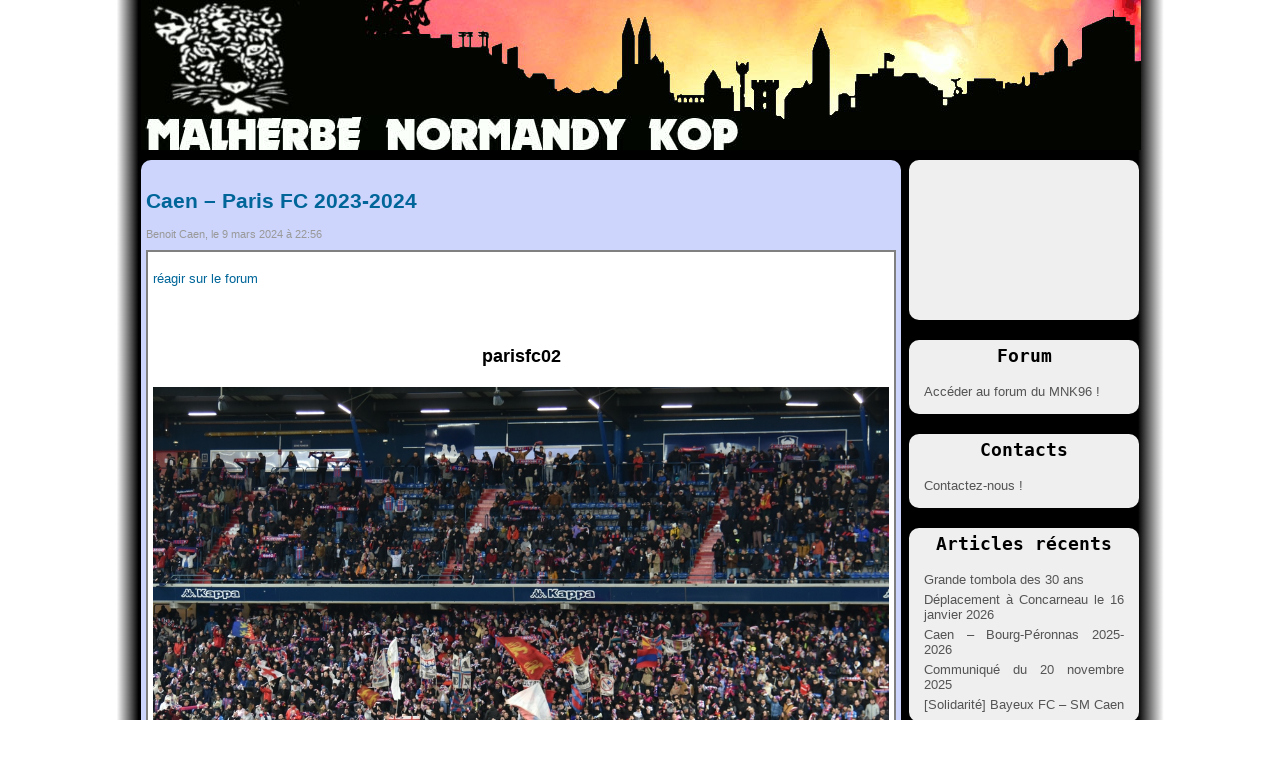

--- FILE ---
content_type: text/html; charset=UTF-8
request_url: https://www.mnk96.com/caen-paris-fc-2023-2024/?pid=5028&pageid=4298
body_size: 8634
content:
<!DOCTYPE html PUBLIC "-//W3C//DTD XHTML 1.0 Transitional//EN" "http://www.w3.org/TR/xhtml1/DTD/xhtml1-transitional.dtd">
<html xmlns="http://www.w3.org/1999/xhtml">
<head profile="http://gmpg.org/xfn/11">
	<title>Malherbe Normandy Kop &raquo; Caen &#8211; Paris FC 2023-2024</title>
	<meta http-equiv="Content-Type" content="text/html; charset=UTF-8" />
	<meta name="generator" content="WordPress 6.7.4" />
	<!-- leave this for stats -->
	<link rel="stylesheet" href="https://www.mnk96.com/wp/wp-content/themes/mnk96/style.css" type="text/css" media="screen" />
	<link rel="alternate" type="application/rss+xml" title="RSS 2.0" href="https://www.mnk96.com/feed/" />
	<link rel="alternate" type="text/xml" title="RSS .92" href="https://www.mnk96.com/feed/rss/" />
	<link rel="alternate" type="application/atom+xml" title="Atom 0.3" href="https://www.mnk96.com/feed/atom/" />
	<link rel="pingback" href="https://www.mnk96.com/wp/xmlrpc.php" /><meta name='robots' content='max-image-preview:large' />
	<style>img:is([sizes="auto" i], [sizes^="auto," i]) { contain-intrinsic-size: 3000px 1500px }</style>
	<link rel="alternate" type="application/rss+xml" title="Malherbe Normandy Kop &raquo; Caen &#8211; Paris FC 2023-2024 Flux des commentaires" href="https://www.mnk96.com/caen-paris-fc-2023-2024/feed/" />
<script type="text/javascript">
/* <![CDATA[ */
window._wpemojiSettings = {"baseUrl":"https:\/\/s.w.org\/images\/core\/emoji\/15.0.3\/72x72\/","ext":".png","svgUrl":"https:\/\/s.w.org\/images\/core\/emoji\/15.0.3\/svg\/","svgExt":".svg","source":{"concatemoji":"https:\/\/www.mnk96.com\/wp\/wp-includes\/js\/wp-emoji-release.min.js?ver=6.7.4"}};
/*! This file is auto-generated */
!function(i,n){var o,s,e;function c(e){try{var t={supportTests:e,timestamp:(new Date).valueOf()};sessionStorage.setItem(o,JSON.stringify(t))}catch(e){}}function p(e,t,n){e.clearRect(0,0,e.canvas.width,e.canvas.height),e.fillText(t,0,0);var t=new Uint32Array(e.getImageData(0,0,e.canvas.width,e.canvas.height).data),r=(e.clearRect(0,0,e.canvas.width,e.canvas.height),e.fillText(n,0,0),new Uint32Array(e.getImageData(0,0,e.canvas.width,e.canvas.height).data));return t.every(function(e,t){return e===r[t]})}function u(e,t,n){switch(t){case"flag":return n(e,"\ud83c\udff3\ufe0f\u200d\u26a7\ufe0f","\ud83c\udff3\ufe0f\u200b\u26a7\ufe0f")?!1:!n(e,"\ud83c\uddfa\ud83c\uddf3","\ud83c\uddfa\u200b\ud83c\uddf3")&&!n(e,"\ud83c\udff4\udb40\udc67\udb40\udc62\udb40\udc65\udb40\udc6e\udb40\udc67\udb40\udc7f","\ud83c\udff4\u200b\udb40\udc67\u200b\udb40\udc62\u200b\udb40\udc65\u200b\udb40\udc6e\u200b\udb40\udc67\u200b\udb40\udc7f");case"emoji":return!n(e,"\ud83d\udc26\u200d\u2b1b","\ud83d\udc26\u200b\u2b1b")}return!1}function f(e,t,n){var r="undefined"!=typeof WorkerGlobalScope&&self instanceof WorkerGlobalScope?new OffscreenCanvas(300,150):i.createElement("canvas"),a=r.getContext("2d",{willReadFrequently:!0}),o=(a.textBaseline="top",a.font="600 32px Arial",{});return e.forEach(function(e){o[e]=t(a,e,n)}),o}function t(e){var t=i.createElement("script");t.src=e,t.defer=!0,i.head.appendChild(t)}"undefined"!=typeof Promise&&(o="wpEmojiSettingsSupports",s=["flag","emoji"],n.supports={everything:!0,everythingExceptFlag:!0},e=new Promise(function(e){i.addEventListener("DOMContentLoaded",e,{once:!0})}),new Promise(function(t){var n=function(){try{var e=JSON.parse(sessionStorage.getItem(o));if("object"==typeof e&&"number"==typeof e.timestamp&&(new Date).valueOf()<e.timestamp+604800&&"object"==typeof e.supportTests)return e.supportTests}catch(e){}return null}();if(!n){if("undefined"!=typeof Worker&&"undefined"!=typeof OffscreenCanvas&&"undefined"!=typeof URL&&URL.createObjectURL&&"undefined"!=typeof Blob)try{var e="postMessage("+f.toString()+"("+[JSON.stringify(s),u.toString(),p.toString()].join(",")+"));",r=new Blob([e],{type:"text/javascript"}),a=new Worker(URL.createObjectURL(r),{name:"wpTestEmojiSupports"});return void(a.onmessage=function(e){c(n=e.data),a.terminate(),t(n)})}catch(e){}c(n=f(s,u,p))}t(n)}).then(function(e){for(var t in e)n.supports[t]=e[t],n.supports.everything=n.supports.everything&&n.supports[t],"flag"!==t&&(n.supports.everythingExceptFlag=n.supports.everythingExceptFlag&&n.supports[t]);n.supports.everythingExceptFlag=n.supports.everythingExceptFlag&&!n.supports.flag,n.DOMReady=!1,n.readyCallback=function(){n.DOMReady=!0}}).then(function(){return e}).then(function(){var e;n.supports.everything||(n.readyCallback(),(e=n.source||{}).concatemoji?t(e.concatemoji):e.wpemoji&&e.twemoji&&(t(e.twemoji),t(e.wpemoji)))}))}((window,document),window._wpemojiSettings);
/* ]]> */
</script>
<style id='wp-emoji-styles-inline-css' type='text/css'>

	img.wp-smiley, img.emoji {
		display: inline !important;
		border: none !important;
		box-shadow: none !important;
		height: 1em !important;
		width: 1em !important;
		margin: 0 0.07em !important;
		vertical-align: -0.1em !important;
		background: none !important;
		padding: 0 !important;
	}
</style>
<link rel='stylesheet' id='wp-block-library-css' href='https://www.mnk96.com/wp/wp-includes/css/dist/block-library/style.min.css?ver=6.7.4' type='text/css' media='all' />
<style id='classic-theme-styles-inline-css' type='text/css'>
/*! This file is auto-generated */
.wp-block-button__link{color:#fff;background-color:#32373c;border-radius:9999px;box-shadow:none;text-decoration:none;padding:calc(.667em + 2px) calc(1.333em + 2px);font-size:1.125em}.wp-block-file__button{background:#32373c;color:#fff;text-decoration:none}
</style>
<style id='global-styles-inline-css' type='text/css'>
:root{--wp--preset--aspect-ratio--square: 1;--wp--preset--aspect-ratio--4-3: 4/3;--wp--preset--aspect-ratio--3-4: 3/4;--wp--preset--aspect-ratio--3-2: 3/2;--wp--preset--aspect-ratio--2-3: 2/3;--wp--preset--aspect-ratio--16-9: 16/9;--wp--preset--aspect-ratio--9-16: 9/16;--wp--preset--color--black: #000000;--wp--preset--color--cyan-bluish-gray: #abb8c3;--wp--preset--color--white: #ffffff;--wp--preset--color--pale-pink: #f78da7;--wp--preset--color--vivid-red: #cf2e2e;--wp--preset--color--luminous-vivid-orange: #ff6900;--wp--preset--color--luminous-vivid-amber: #fcb900;--wp--preset--color--light-green-cyan: #7bdcb5;--wp--preset--color--vivid-green-cyan: #00d084;--wp--preset--color--pale-cyan-blue: #8ed1fc;--wp--preset--color--vivid-cyan-blue: #0693e3;--wp--preset--color--vivid-purple: #9b51e0;--wp--preset--gradient--vivid-cyan-blue-to-vivid-purple: linear-gradient(135deg,rgba(6,147,227,1) 0%,rgb(155,81,224) 100%);--wp--preset--gradient--light-green-cyan-to-vivid-green-cyan: linear-gradient(135deg,rgb(122,220,180) 0%,rgb(0,208,130) 100%);--wp--preset--gradient--luminous-vivid-amber-to-luminous-vivid-orange: linear-gradient(135deg,rgba(252,185,0,1) 0%,rgba(255,105,0,1) 100%);--wp--preset--gradient--luminous-vivid-orange-to-vivid-red: linear-gradient(135deg,rgba(255,105,0,1) 0%,rgb(207,46,46) 100%);--wp--preset--gradient--very-light-gray-to-cyan-bluish-gray: linear-gradient(135deg,rgb(238,238,238) 0%,rgb(169,184,195) 100%);--wp--preset--gradient--cool-to-warm-spectrum: linear-gradient(135deg,rgb(74,234,220) 0%,rgb(151,120,209) 20%,rgb(207,42,186) 40%,rgb(238,44,130) 60%,rgb(251,105,98) 80%,rgb(254,248,76) 100%);--wp--preset--gradient--blush-light-purple: linear-gradient(135deg,rgb(255,206,236) 0%,rgb(152,150,240) 100%);--wp--preset--gradient--blush-bordeaux: linear-gradient(135deg,rgb(254,205,165) 0%,rgb(254,45,45) 50%,rgb(107,0,62) 100%);--wp--preset--gradient--luminous-dusk: linear-gradient(135deg,rgb(255,203,112) 0%,rgb(199,81,192) 50%,rgb(65,88,208) 100%);--wp--preset--gradient--pale-ocean: linear-gradient(135deg,rgb(255,245,203) 0%,rgb(182,227,212) 50%,rgb(51,167,181) 100%);--wp--preset--gradient--electric-grass: linear-gradient(135deg,rgb(202,248,128) 0%,rgb(113,206,126) 100%);--wp--preset--gradient--midnight: linear-gradient(135deg,rgb(2,3,129) 0%,rgb(40,116,252) 100%);--wp--preset--font-size--small: 13px;--wp--preset--font-size--medium: 20px;--wp--preset--font-size--large: 36px;--wp--preset--font-size--x-large: 42px;--wp--preset--spacing--20: 0.44rem;--wp--preset--spacing--30: 0.67rem;--wp--preset--spacing--40: 1rem;--wp--preset--spacing--50: 1.5rem;--wp--preset--spacing--60: 2.25rem;--wp--preset--spacing--70: 3.38rem;--wp--preset--spacing--80: 5.06rem;--wp--preset--shadow--natural: 6px 6px 9px rgba(0, 0, 0, 0.2);--wp--preset--shadow--deep: 12px 12px 50px rgba(0, 0, 0, 0.4);--wp--preset--shadow--sharp: 6px 6px 0px rgba(0, 0, 0, 0.2);--wp--preset--shadow--outlined: 6px 6px 0px -3px rgba(255, 255, 255, 1), 6px 6px rgba(0, 0, 0, 1);--wp--preset--shadow--crisp: 6px 6px 0px rgba(0, 0, 0, 1);}:where(.is-layout-flex){gap: 0.5em;}:where(.is-layout-grid){gap: 0.5em;}body .is-layout-flex{display: flex;}.is-layout-flex{flex-wrap: wrap;align-items: center;}.is-layout-flex > :is(*, div){margin: 0;}body .is-layout-grid{display: grid;}.is-layout-grid > :is(*, div){margin: 0;}:where(.wp-block-columns.is-layout-flex){gap: 2em;}:where(.wp-block-columns.is-layout-grid){gap: 2em;}:where(.wp-block-post-template.is-layout-flex){gap: 1.25em;}:where(.wp-block-post-template.is-layout-grid){gap: 1.25em;}.has-black-color{color: var(--wp--preset--color--black) !important;}.has-cyan-bluish-gray-color{color: var(--wp--preset--color--cyan-bluish-gray) !important;}.has-white-color{color: var(--wp--preset--color--white) !important;}.has-pale-pink-color{color: var(--wp--preset--color--pale-pink) !important;}.has-vivid-red-color{color: var(--wp--preset--color--vivid-red) !important;}.has-luminous-vivid-orange-color{color: var(--wp--preset--color--luminous-vivid-orange) !important;}.has-luminous-vivid-amber-color{color: var(--wp--preset--color--luminous-vivid-amber) !important;}.has-light-green-cyan-color{color: var(--wp--preset--color--light-green-cyan) !important;}.has-vivid-green-cyan-color{color: var(--wp--preset--color--vivid-green-cyan) !important;}.has-pale-cyan-blue-color{color: var(--wp--preset--color--pale-cyan-blue) !important;}.has-vivid-cyan-blue-color{color: var(--wp--preset--color--vivid-cyan-blue) !important;}.has-vivid-purple-color{color: var(--wp--preset--color--vivid-purple) !important;}.has-black-background-color{background-color: var(--wp--preset--color--black) !important;}.has-cyan-bluish-gray-background-color{background-color: var(--wp--preset--color--cyan-bluish-gray) !important;}.has-white-background-color{background-color: var(--wp--preset--color--white) !important;}.has-pale-pink-background-color{background-color: var(--wp--preset--color--pale-pink) !important;}.has-vivid-red-background-color{background-color: var(--wp--preset--color--vivid-red) !important;}.has-luminous-vivid-orange-background-color{background-color: var(--wp--preset--color--luminous-vivid-orange) !important;}.has-luminous-vivid-amber-background-color{background-color: var(--wp--preset--color--luminous-vivid-amber) !important;}.has-light-green-cyan-background-color{background-color: var(--wp--preset--color--light-green-cyan) !important;}.has-vivid-green-cyan-background-color{background-color: var(--wp--preset--color--vivid-green-cyan) !important;}.has-pale-cyan-blue-background-color{background-color: var(--wp--preset--color--pale-cyan-blue) !important;}.has-vivid-cyan-blue-background-color{background-color: var(--wp--preset--color--vivid-cyan-blue) !important;}.has-vivid-purple-background-color{background-color: var(--wp--preset--color--vivid-purple) !important;}.has-black-border-color{border-color: var(--wp--preset--color--black) !important;}.has-cyan-bluish-gray-border-color{border-color: var(--wp--preset--color--cyan-bluish-gray) !important;}.has-white-border-color{border-color: var(--wp--preset--color--white) !important;}.has-pale-pink-border-color{border-color: var(--wp--preset--color--pale-pink) !important;}.has-vivid-red-border-color{border-color: var(--wp--preset--color--vivid-red) !important;}.has-luminous-vivid-orange-border-color{border-color: var(--wp--preset--color--luminous-vivid-orange) !important;}.has-luminous-vivid-amber-border-color{border-color: var(--wp--preset--color--luminous-vivid-amber) !important;}.has-light-green-cyan-border-color{border-color: var(--wp--preset--color--light-green-cyan) !important;}.has-vivid-green-cyan-border-color{border-color: var(--wp--preset--color--vivid-green-cyan) !important;}.has-pale-cyan-blue-border-color{border-color: var(--wp--preset--color--pale-cyan-blue) !important;}.has-vivid-cyan-blue-border-color{border-color: var(--wp--preset--color--vivid-cyan-blue) !important;}.has-vivid-purple-border-color{border-color: var(--wp--preset--color--vivid-purple) !important;}.has-vivid-cyan-blue-to-vivid-purple-gradient-background{background: var(--wp--preset--gradient--vivid-cyan-blue-to-vivid-purple) !important;}.has-light-green-cyan-to-vivid-green-cyan-gradient-background{background: var(--wp--preset--gradient--light-green-cyan-to-vivid-green-cyan) !important;}.has-luminous-vivid-amber-to-luminous-vivid-orange-gradient-background{background: var(--wp--preset--gradient--luminous-vivid-amber-to-luminous-vivid-orange) !important;}.has-luminous-vivid-orange-to-vivid-red-gradient-background{background: var(--wp--preset--gradient--luminous-vivid-orange-to-vivid-red) !important;}.has-very-light-gray-to-cyan-bluish-gray-gradient-background{background: var(--wp--preset--gradient--very-light-gray-to-cyan-bluish-gray) !important;}.has-cool-to-warm-spectrum-gradient-background{background: var(--wp--preset--gradient--cool-to-warm-spectrum) !important;}.has-blush-light-purple-gradient-background{background: var(--wp--preset--gradient--blush-light-purple) !important;}.has-blush-bordeaux-gradient-background{background: var(--wp--preset--gradient--blush-bordeaux) !important;}.has-luminous-dusk-gradient-background{background: var(--wp--preset--gradient--luminous-dusk) !important;}.has-pale-ocean-gradient-background{background: var(--wp--preset--gradient--pale-ocean) !important;}.has-electric-grass-gradient-background{background: var(--wp--preset--gradient--electric-grass) !important;}.has-midnight-gradient-background{background: var(--wp--preset--gradient--midnight) !important;}.has-small-font-size{font-size: var(--wp--preset--font-size--small) !important;}.has-medium-font-size{font-size: var(--wp--preset--font-size--medium) !important;}.has-large-font-size{font-size: var(--wp--preset--font-size--large) !important;}.has-x-large-font-size{font-size: var(--wp--preset--font-size--x-large) !important;}
:where(.wp-block-post-template.is-layout-flex){gap: 1.25em;}:where(.wp-block-post-template.is-layout-grid){gap: 1.25em;}
:where(.wp-block-columns.is-layout-flex){gap: 2em;}:where(.wp-block-columns.is-layout-grid){gap: 2em;}
:root :where(.wp-block-pullquote){font-size: 1.5em;line-height: 1.6;}
</style>
<link rel='stylesheet' id='contact-form-7-css' href='https://www.mnk96.com/wp/wp-content/plugins/contact-form-7/includes/css/styles.css?ver=6.0.4' type='text/css' media='all' />
<link rel='stylesheet' id='ngg_trigger_buttons-css' href='https://www.mnk96.com/wp/wp-content/plugins/nextgen-gallery/static/GalleryDisplay/trigger_buttons.css?ver=3.59.10' type='text/css' media='all' />
<link rel='stylesheet' id='shutter-0-css' href='https://www.mnk96.com/wp/wp-content/plugins/nextgen-gallery/static/Lightbox/shutter/shutter.css?ver=3.59.10' type='text/css' media='all' />
<link rel='stylesheet' id='fontawesome_v4_shim_style-css' href='https://www.mnk96.com/wp/wp-content/plugins/nextgen-gallery/static/FontAwesome/css/v4-shims.min.css?ver=6.7.4' type='text/css' media='all' />
<link rel='stylesheet' id='fontawesome-css' href='https://www.mnk96.com/wp/wp-content/plugins/nextgen-gallery/static/FontAwesome/css/all.min.css?ver=6.7.4' type='text/css' media='all' />
<link rel='stylesheet' id='nextgen_pagination_style-css' href='https://www.mnk96.com/wp/wp-content/plugins/nextgen-gallery/static/GalleryDisplay/pagination_style.css?ver=3.59.10' type='text/css' media='all' />
<link rel='stylesheet' id='nextgen_basic_thumbnails_style-css' href='https://www.mnk96.com/wp/wp-content/plugins/nextgen-gallery/static/Thumbnails/nextgen_basic_thumbnails.css?ver=3.59.10' type='text/css' media='all' />
<link rel='stylesheet' id='nextgen_basic_imagebrowser_style-css' href='https://www.mnk96.com/wp/wp-content/plugins/nextgen-gallery/static/ImageBrowser/style.css?ver=3.59.10' type='text/css' media='all' />
<style id='akismet-widget-style-inline-css' type='text/css'>

			.a-stats {
				--akismet-color-mid-green: #357b49;
				--akismet-color-white: #fff;
				--akismet-color-light-grey: #f6f7f7;

				max-width: 350px;
				width: auto;
			}

			.a-stats * {
				all: unset;
				box-sizing: border-box;
			}

			.a-stats strong {
				font-weight: 600;
			}

			.a-stats a.a-stats__link,
			.a-stats a.a-stats__link:visited,
			.a-stats a.a-stats__link:active {
				background: var(--akismet-color-mid-green);
				border: none;
				box-shadow: none;
				border-radius: 8px;
				color: var(--akismet-color-white);
				cursor: pointer;
				display: block;
				font-family: -apple-system, BlinkMacSystemFont, 'Segoe UI', 'Roboto', 'Oxygen-Sans', 'Ubuntu', 'Cantarell', 'Helvetica Neue', sans-serif;
				font-weight: 500;
				padding: 12px;
				text-align: center;
				text-decoration: none;
				transition: all 0.2s ease;
			}

			/* Extra specificity to deal with TwentyTwentyOne focus style */
			.widget .a-stats a.a-stats__link:focus {
				background: var(--akismet-color-mid-green);
				color: var(--akismet-color-white);
				text-decoration: none;
			}

			.a-stats a.a-stats__link:hover {
				filter: brightness(110%);
				box-shadow: 0 4px 12px rgba(0, 0, 0, 0.06), 0 0 2px rgba(0, 0, 0, 0.16);
			}

			.a-stats .count {
				color: var(--akismet-color-white);
				display: block;
				font-size: 1.5em;
				line-height: 1.4;
				padding: 0 13px;
				white-space: nowrap;
			}
		
</style>
<link rel='stylesheet' id='ngg_basic_slideshow_style-css' href='https://www.mnk96.com/wp/wp-content/plugins/nextgen-gallery/static/Slideshow/ngg_basic_slideshow.css?ver=3.59.10' type='text/css' media='all' />
<link rel='stylesheet' id='ngg_slick_slideshow_style-css' href='https://www.mnk96.com/wp/wp-content/plugins/nextgen-gallery/static/Slideshow/slick/slick.css?ver=3.59.10' type='text/css' media='all' />
<link rel='stylesheet' id='ngg_slick_slideshow_theme-css' href='https://www.mnk96.com/wp/wp-content/plugins/nextgen-gallery/static/Slideshow/slick/slick-theme.css?ver=3.59.10' type='text/css' media='all' />
<link rel='stylesheet' id='nextgen_widgets_style-css' href='https://www.mnk96.com/wp/wp-content/plugins/nextgen-gallery/static/Widget/display.css?ver=3.59.10' type='text/css' media='all' />
<link rel='stylesheet' id='nextgen_basic_slideshow_style-css' href='https://www.mnk96.com/wp/wp-content/plugins/nextgen-gallery/static/Slideshow/ngg_basic_slideshow.css?ver=3.59.10' type='text/css' media='all' />
<script type="text/javascript" src="https://www.mnk96.com/wp/wp-includes/js/jquery/jquery.min.js?ver=3.7.1" id="jquery-core-js"></script>
<script type="text/javascript" src="https://www.mnk96.com/wp/wp-includes/js/jquery/jquery-migrate.min.js?ver=3.4.1" id="jquery-migrate-js"></script>
<script type="text/javascript" id="photocrati_ajax-js-extra">
/* <![CDATA[ */
var photocrati_ajax = {"url":"https:\/\/www.mnk96.com\/wp\/index.php?photocrati_ajax=1","rest_url":"https:\/\/www.mnk96.com\/wp-json\/","wp_home_url":"https:\/\/www.mnk96.com","wp_site_url":"https:\/\/www.mnk96.com\/wp","wp_root_url":"https:\/\/www.mnk96.com","wp_plugins_url":"https:\/\/www.mnk96.com\/wp\/wp-content\/plugins","wp_content_url":"https:\/\/www.mnk96.com\/wp\/wp-content","wp_includes_url":"https:\/\/www.mnk96.com\/wp\/wp-includes\/","ngg_param_slug":"nggallery","rest_nonce":"c909da2d33"};
/* ]]> */
</script>
<script type="text/javascript" src="https://www.mnk96.com/wp/wp-content/plugins/nextgen-gallery/static/Legacy/ajax.min.js?ver=3.59.10" id="photocrati_ajax-js"></script>
<script type="text/javascript" src="https://www.mnk96.com/wp/wp-content/plugins/nextgen-gallery/static/FontAwesome/js/v4-shims.min.js?ver=5.3.1" id="fontawesome_v4_shim-js"></script>
<script type="text/javascript" defer crossorigin="anonymous" data-auto-replace-svg="false" data-keep-original-source="false" data-search-pseudo-elements src="https://www.mnk96.com/wp/wp-content/plugins/nextgen-gallery/static/FontAwesome/js/all.min.js?ver=5.3.1" id="fontawesome-js"></script>
<script type="text/javascript" src="https://www.mnk96.com/wp/wp-content/plugins/nextgen-gallery/static/Thumbnails/nextgen_basic_thumbnails.js?ver=3.59.10" id="nextgen_basic_thumbnails_script-js"></script>
<script type="text/javascript" src="https://www.mnk96.com/wp/wp-content/plugins/nextgen-gallery/static/Slideshow/slick/slick-1.8.0-modded.js?ver=3.59.10" id="ngg_slick-js"></script>
<link rel="https://api.w.org/" href="https://www.mnk96.com/wp-json/" /><link rel="alternate" title="JSON" type="application/json" href="https://www.mnk96.com/wp-json/wp/v2/posts/4298" /><link rel="EditURI" type="application/rsd+xml" title="RSD" href="https://www.mnk96.com/wp/xmlrpc.php?rsd" />
<meta name="generator" content="WordPress 6.7.4" />
<link rel="canonical" href="https://www.mnk96.com/caen-paris-fc-2023-2024/" />
<link rel='shortlink' href='https://www.mnk96.com/?p=4298' />
<link rel="alternate" title="oEmbed (JSON)" type="application/json+oembed" href="https://www.mnk96.com/wp-json/oembed/1.0/embed?url=https%3A%2F%2Fwww.mnk96.com%2Fcaen-paris-fc-2023-2024%2F" />
<link rel="alternate" title="oEmbed (XML)" type="text/xml+oembed" href="https://www.mnk96.com/wp-json/oembed/1.0/embed?url=https%3A%2F%2Fwww.mnk96.com%2Fcaen-paris-fc-2023-2024%2F&#038;format=xml" />
<script type='text/javascript'>/* <![CDATA[ */ var _wpaudio = {url: 'http://www.mnk96.com/wp/wp-content/plugins/wpaudio-mp3-player', enc: {}, convert_mp3_links: false, style: {text_font:'Sans-serif',text_size:'18px',text_weight:'normal',text_letter_spacing:'normal',text_color:'inherit',link_color:'#24f',link_hover_color:'#02f',bar_base_bg:'#eee',bar_load_bg:'#ccc',bar_position_bg:'#46f',sub_color:'#aaa'}}; /* ]]> */</script>	<link rel="icon" type="image/ico" href="https://www.mnk96.com/wp/wp-content/themes/mnk96/images/icon.png" >
		<link rel='archives' title='janvier 2026' href='https://www.mnk96.com/2026/01/' />
	<link rel='archives' title='novembre 2025' href='https://www.mnk96.com/2025/11/' />
	<link rel='archives' title='octobre 2025' href='https://www.mnk96.com/2025/10/' />
	<link rel='archives' title='septembre 2025' href='https://www.mnk96.com/2025/09/' />
	<link rel='archives' title='août 2025' href='https://www.mnk96.com/2025/08/' />
	<link rel='archives' title='juin 2025' href='https://www.mnk96.com/2025/06/' />
	<link rel='archives' title='mai 2025' href='https://www.mnk96.com/2025/05/' />
	<link rel='archives' title='avril 2025' href='https://www.mnk96.com/2025/04/' />
	<link rel='archives' title='mars 2025' href='https://www.mnk96.com/2025/03/' />
	<link rel='archives' title='février 2025' href='https://www.mnk96.com/2025/02/' />
	<link rel='archives' title='janvier 2025' href='https://www.mnk96.com/2025/01/' />
	<link rel='archives' title='décembre 2024' href='https://www.mnk96.com/2024/12/' />
	<link rel='archives' title='novembre 2024' href='https://www.mnk96.com/2024/11/' />
	<link rel='archives' title='octobre 2024' href='https://www.mnk96.com/2024/10/' />
	<link rel='archives' title='septembre 2024' href='https://www.mnk96.com/2024/09/' />
	<link rel='archives' title='août 2024' href='https://www.mnk96.com/2024/08/' />
	<link rel='archives' title='juin 2024' href='https://www.mnk96.com/2024/06/' />
	<link rel='archives' title='mai 2024' href='https://www.mnk96.com/2024/05/' />
	<link rel='archives' title='avril 2024' href='https://www.mnk96.com/2024/04/' />
	<link rel='archives' title='mars 2024' href='https://www.mnk96.com/2024/03/' />
	<link rel='archives' title='février 2024' href='https://www.mnk96.com/2024/02/' />
	<link rel='archives' title='janvier 2024' href='https://www.mnk96.com/2024/01/' />
	<link rel='archives' title='décembre 2023' href='https://www.mnk96.com/2023/12/' />
	<link rel='archives' title='novembre 2023' href='https://www.mnk96.com/2023/11/' />
	<link rel='archives' title='octobre 2023' href='https://www.mnk96.com/2023/10/' />
	<link rel='archives' title='septembre 2023' href='https://www.mnk96.com/2023/09/' />
	<link rel='archives' title='août 2023' href='https://www.mnk96.com/2023/08/' />
	<link rel='archives' title='juillet 2023' href='https://www.mnk96.com/2023/07/' />
	<link rel='archives' title='juin 2023' href='https://www.mnk96.com/2023/06/' />
	<link rel='archives' title='mai 2023' href='https://www.mnk96.com/2023/05/' />
	<link rel='archives' title='avril 2023' href='https://www.mnk96.com/2023/04/' />
	<link rel='archives' title='mars 2023' href='https://www.mnk96.com/2023/03/' />
	<link rel='archives' title='février 2023' href='https://www.mnk96.com/2023/02/' />
	<link rel='archives' title='janvier 2023' href='https://www.mnk96.com/2023/01/' />
	<link rel='archives' title='décembre 2022' href='https://www.mnk96.com/2022/12/' />
	<link rel='archives' title='novembre 2022' href='https://www.mnk96.com/2022/11/' />
	<link rel='archives' title='octobre 2022' href='https://www.mnk96.com/2022/10/' />
	<link rel='archives' title='septembre 2022' href='https://www.mnk96.com/2022/09/' />
	<link rel='archives' title='août 2022' href='https://www.mnk96.com/2022/08/' />
	<link rel='archives' title='juillet 2022' href='https://www.mnk96.com/2022/07/' />
	<link rel='archives' title='juin 2022' href='https://www.mnk96.com/2022/06/' />
	<link rel='archives' title='mai 2022' href='https://www.mnk96.com/2022/05/' />
	<link rel='archives' title='avril 2022' href='https://www.mnk96.com/2022/04/' />
	<link rel='archives' title='mars 2022' href='https://www.mnk96.com/2022/03/' />
	<link rel='archives' title='février 2022' href='https://www.mnk96.com/2022/02/' />
	<link rel='archives' title='janvier 2022' href='https://www.mnk96.com/2022/01/' />
	<link rel='archives' title='décembre 2021' href='https://www.mnk96.com/2021/12/' />
	<link rel='archives' title='novembre 2021' href='https://www.mnk96.com/2021/11/' />
	<link rel='archives' title='octobre 2021' href='https://www.mnk96.com/2021/10/' />
	<link rel='archives' title='septembre 2021' href='https://www.mnk96.com/2021/09/' />
	<link rel='archives' title='août 2021' href='https://www.mnk96.com/2021/08/' />
	<link rel='archives' title='juillet 2021' href='https://www.mnk96.com/2021/07/' />
	<link rel='archives' title='mai 2021' href='https://www.mnk96.com/2021/05/' />
	<link rel='archives' title='avril 2021' href='https://www.mnk96.com/2021/04/' />
	<link rel='archives' title='mars 2021' href='https://www.mnk96.com/2021/03/' />
	<link rel='archives' title='février 2021' href='https://www.mnk96.com/2021/02/' />
	<link rel='archives' title='janvier 2021' href='https://www.mnk96.com/2021/01/' />
	<link rel='archives' title='décembre 2020' href='https://www.mnk96.com/2020/12/' />
	<link rel='archives' title='novembre 2020' href='https://www.mnk96.com/2020/11/' />
	<link rel='archives' title='octobre 2020' href='https://www.mnk96.com/2020/10/' />
	<link rel='archives' title='septembre 2020' href='https://www.mnk96.com/2020/09/' />
	<link rel='archives' title='août 2020' href='https://www.mnk96.com/2020/08/' />
	<link rel='archives' title='juillet 2020' href='https://www.mnk96.com/2020/07/' />
	<link rel='archives' title='juin 2020' href='https://www.mnk96.com/2020/06/' />
	<link rel='archives' title='mai 2020' href='https://www.mnk96.com/2020/05/' />
	<link rel='archives' title='avril 2020' href='https://www.mnk96.com/2020/04/' />
	<link rel='archives' title='mars 2020' href='https://www.mnk96.com/2020/03/' />
	<link rel='archives' title='février 2020' href='https://www.mnk96.com/2020/02/' />
	<link rel='archives' title='janvier 2020' href='https://www.mnk96.com/2020/01/' />
	<link rel='archives' title='décembre 2019' href='https://www.mnk96.com/2019/12/' />
	<link rel='archives' title='novembre 2019' href='https://www.mnk96.com/2019/11/' />
	<link rel='archives' title='octobre 2019' href='https://www.mnk96.com/2019/10/' />
	<link rel='archives' title='septembre 2019' href='https://www.mnk96.com/2019/09/' />
	<link rel='archives' title='août 2019' href='https://www.mnk96.com/2019/08/' />
	<link rel='archives' title='juillet 2019' href='https://www.mnk96.com/2019/07/' />
	<link rel='archives' title='juin 2019' href='https://www.mnk96.com/2019/06/' />
	<link rel='archives' title='mai 2019' href='https://www.mnk96.com/2019/05/' />
	<link rel='archives' title='avril 2019' href='https://www.mnk96.com/2019/04/' />
	<link rel='archives' title='mars 2019' href='https://www.mnk96.com/2019/03/' />
	<link rel='archives' title='février 2019' href='https://www.mnk96.com/2019/02/' />
	<link rel='archives' title='janvier 2019' href='https://www.mnk96.com/2019/01/' />
	<link rel='archives' title='décembre 2018' href='https://www.mnk96.com/2018/12/' />
	<link rel='archives' title='novembre 2018' href='https://www.mnk96.com/2018/11/' />
	<link rel='archives' title='octobre 2018' href='https://www.mnk96.com/2018/10/' />
	<link rel='archives' title='septembre 2018' href='https://www.mnk96.com/2018/09/' />
	<link rel='archives' title='août 2018' href='https://www.mnk96.com/2018/08/' />
	<link rel='archives' title='juillet 2018' href='https://www.mnk96.com/2018/07/' />
	<link rel='archives' title='mai 2018' href='https://www.mnk96.com/2018/05/' />
	<link rel='archives' title='février 2018' href='https://www.mnk96.com/2018/02/' />
	<link rel='archives' title='janvier 2018' href='https://www.mnk96.com/2018/01/' />
	<link rel='archives' title='décembre 2017' href='https://www.mnk96.com/2017/12/' />
	<link rel='archives' title='novembre 2017' href='https://www.mnk96.com/2017/11/' />
	<link rel='archives' title='octobre 2017' href='https://www.mnk96.com/2017/10/' />
	<link rel='archives' title='septembre 2017' href='https://www.mnk96.com/2017/09/' />
	<link rel='archives' title='août 2017' href='https://www.mnk96.com/2017/08/' />
	<link rel='archives' title='juillet 2017' href='https://www.mnk96.com/2017/07/' />
	<link rel='archives' title='juin 2017' href='https://www.mnk96.com/2017/06/' />
	<link rel='archives' title='mai 2017' href='https://www.mnk96.com/2017/05/' />
	<link rel='archives' title='avril 2017' href='https://www.mnk96.com/2017/04/' />
	<link rel='archives' title='mars 2017' href='https://www.mnk96.com/2017/03/' />
	<link rel='archives' title='février 2017' href='https://www.mnk96.com/2017/02/' />
	<link rel='archives' title='janvier 2017' href='https://www.mnk96.com/2017/01/' />
	<link rel='archives' title='décembre 2016' href='https://www.mnk96.com/2016/12/' />
	<link rel='archives' title='novembre 2016' href='https://www.mnk96.com/2016/11/' />
	<link rel='archives' title='octobre 2016' href='https://www.mnk96.com/2016/10/' />
	<link rel='archives' title='septembre 2016' href='https://www.mnk96.com/2016/09/' />
	<link rel='archives' title='août 2016' href='https://www.mnk96.com/2016/08/' />
	<link rel='archives' title='juillet 2016' href='https://www.mnk96.com/2016/07/' />
	<link rel='archives' title='mai 2016' href='https://www.mnk96.com/2016/05/' />
	<link rel='archives' title='avril 2016' href='https://www.mnk96.com/2016/04/' />
	<link rel='archives' title='mars 2016' href='https://www.mnk96.com/2016/03/' />
	<link rel='archives' title='février 2016' href='https://www.mnk96.com/2016/02/' />
	<link rel='archives' title='janvier 2016' href='https://www.mnk96.com/2016/01/' />
	<link rel='archives' title='décembre 2015' href='https://www.mnk96.com/2015/12/' />
	<link rel='archives' title='novembre 2015' href='https://www.mnk96.com/2015/11/' />
	<link rel='archives' title='octobre 2015' href='https://www.mnk96.com/2015/10/' />
	<link rel='archives' title='septembre 2015' href='https://www.mnk96.com/2015/09/' />
	<link rel='archives' title='août 2015' href='https://www.mnk96.com/2015/08/' />
	<link rel='archives' title='juillet 2015' href='https://www.mnk96.com/2015/07/' />
	<link rel='archives' title='juin 2015' href='https://www.mnk96.com/2015/06/' />
	<link rel='archives' title='mai 2015' href='https://www.mnk96.com/2015/05/' />
	<link rel='archives' title='avril 2015' href='https://www.mnk96.com/2015/04/' />
	<link rel='archives' title='mars 2015' href='https://www.mnk96.com/2015/03/' />
	<link rel='archives' title='février 2015' href='https://www.mnk96.com/2015/02/' />
	<link rel='archives' title='janvier 2015' href='https://www.mnk96.com/2015/01/' />
	<link rel='archives' title='décembre 2014' href='https://www.mnk96.com/2014/12/' />
	<link rel='archives' title='novembre 2014' href='https://www.mnk96.com/2014/11/' />
	<link rel='archives' title='octobre 2014' href='https://www.mnk96.com/2014/10/' />
	<link rel='archives' title='septembre 2014' href='https://www.mnk96.com/2014/09/' />
	<link rel='archives' title='août 2014' href='https://www.mnk96.com/2014/08/' />
	<link rel='archives' title='juillet 2014' href='https://www.mnk96.com/2014/07/' />
	<link rel='archives' title='juin 2014' href='https://www.mnk96.com/2014/06/' />
	<link rel='archives' title='mai 2014' href='https://www.mnk96.com/2014/05/' />
	<link rel='archives' title='avril 2014' href='https://www.mnk96.com/2014/04/' />
	<link rel='archives' title='mars 2014' href='https://www.mnk96.com/2014/03/' />
	<link rel='archives' title='février 2014' href='https://www.mnk96.com/2014/02/' />
	<link rel='archives' title='janvier 2014' href='https://www.mnk96.com/2014/01/' />
	<link rel='archives' title='décembre 2013' href='https://www.mnk96.com/2013/12/' />
	<link rel='archives' title='novembre 2013' href='https://www.mnk96.com/2013/11/' />
	<link rel='archives' title='octobre 2013' href='https://www.mnk96.com/2013/10/' />
	<link rel='archives' title='septembre 2013' href='https://www.mnk96.com/2013/09/' />
	<link rel='archives' title='août 2013' href='https://www.mnk96.com/2013/08/' />
	<link rel='archives' title='juillet 2013' href='https://www.mnk96.com/2013/07/' />
	<link rel='archives' title='juin 2013' href='https://www.mnk96.com/2013/06/' />
	<link rel='archives' title='mai 2013' href='https://www.mnk96.com/2013/05/' />
	<link rel='archives' title='avril 2013' href='https://www.mnk96.com/2013/04/' />
	<link rel='archives' title='mars 2013' href='https://www.mnk96.com/2013/03/' />
	<link rel='archives' title='février 2013' href='https://www.mnk96.com/2013/02/' />
	<link rel='archives' title='janvier 2013' href='https://www.mnk96.com/2013/01/' />
	<link rel='archives' title='décembre 2012' href='https://www.mnk96.com/2012/12/' />
	<link rel='archives' title='novembre 2012' href='https://www.mnk96.com/2012/11/' />
	<link rel='archives' title='octobre 2012' href='https://www.mnk96.com/2012/10/' />
	<link rel='archives' title='septembre 2012' href='https://www.mnk96.com/2012/09/' />
	<link rel='archives' title='août 2012' href='https://www.mnk96.com/2012/08/' />
	<link rel='archives' title='juillet 2012' href='https://www.mnk96.com/2012/07/' />
	<link rel='archives' title='juin 2012' href='https://www.mnk96.com/2012/06/' />
	<link rel='archives' title='mai 2012' href='https://www.mnk96.com/2012/05/' />
	<link rel='archives' title='avril 2012' href='https://www.mnk96.com/2012/04/' />
	<link rel='archives' title='mars 2012' href='https://www.mnk96.com/2012/03/' />
	<link rel='archives' title='février 2012' href='https://www.mnk96.com/2012/02/' />
	<link rel='archives' title='janvier 2012' href='https://www.mnk96.com/2012/01/' />
	<link rel='archives' title='décembre 2011' href='https://www.mnk96.com/2011/12/' />
	<link rel='archives' title='novembre 2011' href='https://www.mnk96.com/2011/11/' />
	<link rel='archives' title='octobre 2011' href='https://www.mnk96.com/2011/10/' />
	<link rel='archives' title='septembre 2011' href='https://www.mnk96.com/2011/09/' />
	<link rel='archives' title='août 2011' href='https://www.mnk96.com/2011/08/' />
	<link rel='archives' title='mai 2011' href='https://www.mnk96.com/2011/05/' />
	<link rel='archives' title='avril 2011' href='https://www.mnk96.com/2011/04/' />
	<link rel='archives' title='mars 2011' href='https://www.mnk96.com/2011/03/' />
	<link rel='archives' title='février 2011' href='https://www.mnk96.com/2011/02/' />
	<link rel='archives' title='janvier 2011' href='https://www.mnk96.com/2011/01/' />
	<link rel='archives' title='décembre 2010' href='https://www.mnk96.com/2010/12/' />
	<link rel='archives' title='novembre 2010' href='https://www.mnk96.com/2010/11/' />
	<link rel='archives' title='octobre 2010' href='https://www.mnk96.com/2010/10/' />
	<link rel='archives' title='septembre 2010' href='https://www.mnk96.com/2010/09/' />
	<link rel='archives' title='août 2010' href='https://www.mnk96.com/2010/08/' />
	<link rel='archives' title='mai 2010' href='https://www.mnk96.com/2010/05/' />
	<link rel='archives' title='avril 2010' href='https://www.mnk96.com/2010/04/' />
	<link rel='archives' title='mars 2010' href='https://www.mnk96.com/2010/03/' />
	<link rel='archives' title='février 2010' href='https://www.mnk96.com/2010/02/' />
	<link rel='archives' title='janvier 2010' href='https://www.mnk96.com/2010/01/' />
	<link rel='archives' title='décembre 2009' href='https://www.mnk96.com/2009/12/' />
	<link rel='archives' title='novembre 2009' href='https://www.mnk96.com/2009/11/' />
	<link rel='archives' title='octobre 2009' href='https://www.mnk96.com/2009/10/' />
	<link rel='archives' title='septembre 2009' href='https://www.mnk96.com/2009/09/' />
	<link rel='archives' title='août 2009' href='https://www.mnk96.com/2009/08/' />
	<link rel='archives' title='juin 2009' href='https://www.mnk96.com/2009/06/' />
	<link rel='archives' title='mai 2009' href='https://www.mnk96.com/2009/05/' />
	<link rel='archives' title='avril 2009' href='https://www.mnk96.com/2009/04/' />
	<link rel='archives' title='mars 2009' href='https://www.mnk96.com/2009/03/' />
	<link rel='archives' title='février 2009' href='https://www.mnk96.com/2009/02/' />
	<link rel='archives' title='janvier 2009' href='https://www.mnk96.com/2009/01/' />
	<link rel='archives' title='décembre 2008' href='https://www.mnk96.com/2008/12/' />
	<link rel='archives' title='novembre 2008' href='https://www.mnk96.com/2008/11/' />
	<link rel='archives' title='octobre 2008' href='https://www.mnk96.com/2008/10/' />
	<link rel='archives' title='septembre 2008' href='https://www.mnk96.com/2008/09/' />
	<link rel='archives' title='août 2008' href='https://www.mnk96.com/2008/08/' />
	<link rel='archives' title='mai 2008' href='https://www.mnk96.com/2008/05/' />
	<link rel='archives' title='avril 2008' href='https://www.mnk96.com/2008/04/' />
	<link rel='archives' title='mars 2008' href='https://www.mnk96.com/2008/03/' />
	<link rel='archives' title='février 2008' href='https://www.mnk96.com/2008/02/' />
	<link rel='archives' title='janvier 2008' href='https://www.mnk96.com/2008/01/' />
	<link rel='archives' title='décembre 2007' href='https://www.mnk96.com/2007/12/' />
	<link rel='archives' title='novembre 2007' href='https://www.mnk96.com/2007/11/' />
	<link rel='archives' title='octobre 2007' href='https://www.mnk96.com/2007/10/' />
	<link rel='archives' title='septembre 2007' href='https://www.mnk96.com/2007/09/' />
	<link rel='archives' title='août 2007' href='https://www.mnk96.com/2007/08/' />
	<link rel='archives' title='mai 2007' href='https://www.mnk96.com/2007/05/' />
	<link rel='archives' title='avril 2007' href='https://www.mnk96.com/2007/04/' />
	<link rel='archives' title='mars 2007' href='https://www.mnk96.com/2007/03/' />
	<link rel='archives' title='février 2007' href='https://www.mnk96.com/2007/02/' />
	<link rel='archives' title='décembre 2006' href='https://www.mnk96.com/2006/12/' />
	<link rel='archives' title='novembre 2006' href='https://www.mnk96.com/2006/11/' />
	<link rel='archives' title='octobre 2006' href='https://www.mnk96.com/2006/10/' />
	<link rel='archives' title='septembre 2006' href='https://www.mnk96.com/2006/09/' />
	<link rel='archives' title='août 2006' href='https://www.mnk96.com/2006/08/' />
	<link rel='archives' title='mai 2006' href='https://www.mnk96.com/2006/05/' />
	<link rel='archives' title='avril 2006' href='https://www.mnk96.com/2006/04/' />
	<link rel='archives' title='novembre 2005' href='https://www.mnk96.com/2005/11/' />
	<link rel='archives' title='septembre 2005' href='https://www.mnk96.com/2005/09/' />
	<link rel='archives' title='août 2005' href='https://www.mnk96.com/2005/08/' />
	<link rel='archives' title='mai 2005' href='https://www.mnk96.com/2005/05/' />
	<link rel='archives' title='février 2005' href='https://www.mnk96.com/2005/02/' />
	<link rel='archives' title='janvier 2005' href='https://www.mnk96.com/2005/01/' />
	<link rel='archives' title='décembre 2004' href='https://www.mnk96.com/2004/12/' />
	<link rel='archives' title='novembre 2004' href='https://www.mnk96.com/2004/11/' />
	<link rel='archives' title='octobre 2004' href='https://www.mnk96.com/2004/10/' />
	<link rel='archives' title='septembre 2004' href='https://www.mnk96.com/2004/09/' />
	<link rel='archives' title='août 2004' href='https://www.mnk96.com/2004/08/' />
	<link rel='archives' title='mai 2004' href='https://www.mnk96.com/2004/05/' />
	<link rel='archives' title='avril 2004' href='https://www.mnk96.com/2004/04/' />
	<link rel='archives' title='mars 2004' href='https://www.mnk96.com/2004/03/' />
	<link rel='archives' title='février 2004' href='https://www.mnk96.com/2004/02/' />
	<link rel='archives' title='janvier 2004' href='https://www.mnk96.com/2004/01/' />
	<link rel='archives' title='décembre 2003' href='https://www.mnk96.com/2003/12/' />
	<link rel='archives' title='novembre 2003' href='https://www.mnk96.com/2003/11/' />
	<link rel='archives' title='octobre 2003' href='https://www.mnk96.com/2003/10/' />
	<link rel='archives' title='septembre 2003' href='https://www.mnk96.com/2003/09/' />
	<link rel='archives' title='août 2003' href='https://www.mnk96.com/2003/08/' />
	<link rel='archives' title='mai 2003' href='https://www.mnk96.com/2003/05/' />
	<link rel='archives' title='avril 2003' href='https://www.mnk96.com/2003/04/' />
	<link rel='archives' title='mars 2003' href='https://www.mnk96.com/2003/03/' />
	<link rel='archives' title='février 2003' href='https://www.mnk96.com/2003/02/' />
	<link rel='archives' title='janvier 2003' href='https://www.mnk96.com/2003/01/' />
	<link rel='archives' title='novembre 2002' href='https://www.mnk96.com/2002/11/' />
	<link rel='archives' title='octobre 2002' href='https://www.mnk96.com/2002/10/' />
	<link rel='archives' title='septembre 2002' href='https://www.mnk96.com/2002/09/' />
	<link rel='archives' title='août 2002' href='https://www.mnk96.com/2002/08/' />
	<link rel='archives' title='mai 2002' href='https://www.mnk96.com/2002/05/' />
	<link rel='archives' title='février 2002' href='https://www.mnk96.com/2002/02/' />
	<link rel='archives' title='décembre 2001' href='https://www.mnk96.com/2001/12/' />
	<link rel='archives' title='novembre 2001' href='https://www.mnk96.com/2001/11/' />
	<link rel='archives' title='octobre 2001' href='https://www.mnk96.com/2001/10/' />
	<link rel='archives' title='septembre 2001' href='https://www.mnk96.com/2001/09/' />
	<link rel='archives' title='août 2001' href='https://www.mnk96.com/2001/08/' />
	<link rel='archives' title='mai 2001' href='https://www.mnk96.com/2001/05/' />
	<link rel='archives' title='avril 2001' href='https://www.mnk96.com/2001/04/' />
	<link rel='archives' title='mars 2001' href='https://www.mnk96.com/2001/03/' />
	<link rel='archives' title='février 2001' href='https://www.mnk96.com/2001/02/' />
	<link rel='archives' title='décembre 2000' href='https://www.mnk96.com/2000/12/' />
	<link rel='archives' title='novembre 2000' href='https://www.mnk96.com/2000/11/' />
	<link rel='archives' title='octobre 2000' href='https://www.mnk96.com/2000/10/' />
	<link rel='archives' title='septembre 2000' href='https://www.mnk96.com/2000/09/' />
	<link rel='archives' title='août 2000' href='https://www.mnk96.com/2000/08/' />
	<link rel='archives' title='juillet 2000' href='https://www.mnk96.com/2000/07/' />
	<link rel='archives' title='mai 2000' href='https://www.mnk96.com/2000/05/' />
	<link rel='archives' title='avril 2000' href='https://www.mnk96.com/2000/04/' />
	<link rel='archives' title='décembre 1999' href='https://www.mnk96.com/1999/12/' />
	<link rel='archives' title='novembre 1999' href='https://www.mnk96.com/1999/11/' />
	<link rel='archives' title='octobre 1999' href='https://www.mnk96.com/1999/10/' />
	<link rel='archives' title='septembre 1999' href='https://www.mnk96.com/1999/09/' />
	<link rel='archives' title='août 1999' href='https://www.mnk96.com/1999/08/' />
	<link rel='archives' title='mai 1999' href='https://www.mnk96.com/1999/05/' />
	<link rel='archives' title='avril 1999' href='https://www.mnk96.com/1999/04/' />
	<link rel='archives' title='décembre 1998' href='https://www.mnk96.com/1998/12/' />
	<link rel='archives' title='novembre 1998' href='https://www.mnk96.com/1998/11/' />
	<link rel='archives' title='septembre 1998' href='https://www.mnk96.com/1998/09/' />
	<link rel='archives' title='mai 1998' href='https://www.mnk96.com/1998/05/' />
	<link rel='archives' title='mars 1998' href='https://www.mnk96.com/1998/03/' />
	<link rel='archives' title='septembre 1996' href='https://www.mnk96.com/1996/09/' />
	<link rel='archives' title='août 1996' href='https://www.mnk96.com/1996/08/' />
	<link rel='archives' title='mai 1996' href='https://www.mnk96.com/1996/05/' />
	<link rel='archives' title='mars 1996' href='https://www.mnk96.com/1996/03/' />
			<meta name='robots' content='max-image-preview:large' />
	<style>img:is([sizes="auto" i], [sizes^="auto," i]) { contain-intrinsic-size: 3000px 1500px }</style>
	<link rel="alternate" type="application/rss+xml" title="Malherbe Normandy Kop &raquo; Caen &#8211; Paris FC 2023-2024 Flux des commentaires" href="https://www.mnk96.com/caen-paris-fc-2023-2024/feed/" />
<link rel="https://api.w.org/" href="https://www.mnk96.com/wp-json/" /><link rel="alternate" title="JSON" type="application/json" href="https://www.mnk96.com/wp-json/wp/v2/posts/4298" /><link rel="EditURI" type="application/rsd+xml" title="RSD" href="https://www.mnk96.com/wp/xmlrpc.php?rsd" />
<meta name="generator" content="WordPress 6.7.4" />
<link rel="canonical" href="https://www.mnk96.com/caen-paris-fc-2023-2024/" />
<link rel='shortlink' href='https://www.mnk96.com/?p=4298' />
<link rel="alternate" title="oEmbed (JSON)" type="application/json+oembed" href="https://www.mnk96.com/wp-json/oembed/1.0/embed?url=https%3A%2F%2Fwww.mnk96.com%2Fcaen-paris-fc-2023-2024%2F" />
<link rel="alternate" title="oEmbed (XML)" type="text/xml+oembed" href="https://www.mnk96.com/wp-json/oembed/1.0/embed?url=https%3A%2F%2Fwww.mnk96.com%2Fcaen-paris-fc-2023-2024%2F&#038;format=xml" />
<script type='text/javascript'>/* <![CDATA[ */ var _wpaudio = {url: 'http://www.mnk96.com/wp/wp-content/plugins/wpaudio-mp3-player', enc: {}, convert_mp3_links: false, style: {text_font:'Sans-serif',text_size:'18px',text_weight:'normal',text_letter_spacing:'normal',text_color:'inherit',link_color:'#24f',link_hover_color:'#02f',bar_base_bg:'#eee',bar_load_bg:'#ccc',bar_position_bg:'#46f',sub_color:'#aaa'}}; /* ]]> */</script>	<script type="text/javascript"  src="https://www.mnk96.com/wp/wp-content/themes/mnk96/js/jquery.corner.js"></script>
	<script type="text/javascript">
			
	var $j = jQuery.noConflict();
	$j(document).ready(function()
				{
			$j('#content').corner();				
			/*$j('#sidebar').corner();	
			$j('#sidebar2').corner();			
			$j('#sidebar3').corner();			
			$j('#sidebar4').corner();*/
			$j('.widgetContainer').corner();
				});
			Nom = navigator.appName;
			function marginBottom() {
				if (Nom != 'Microsoft Internet Explorer') {
					$('page').style.marginBottom = "-200px";
					$('footer').style.height = "328px";
				}
			}			
	</script>
</head>
<body>
<div id="page">
	<div id="header">
		<h1><a href="https://www.mnk96.com"><img src="https://www.mnk96.com/wp/wp-content/themes/mnk96/images/titre.jpg" alt="Malherbe Normandy Kop" title="Malherbe Normandy Kop"/></a></h1>
			</div>
	
	<div id="main"> <!-- ouvrir header,php -->
<div id="content">
<div class="post">
<h2><a href="https://www.mnk96.com/caen-paris-fc-2023-2024/" title="Caen &#8211; Paris FC 2023-2024">Caen &#8211; Paris FC 2023-2024</a></h2>
<p class="postmetadata">
 		Benoit Caen, le 9 mars 2024 à 22:56  </p>
<div class="post_content">

<p><a href="https://www.mnk96.com/forum/viewtopic.php?t=6530">réagir sur le forum</a></p>



<p><strong>	<div class='ngg-imagebrowser default-view'
		id='ngg-imagebrowser-e4a8dee56862f428f69a700e9fabe9ae-4298'
		data-nextgen-gallery-id="e4a8dee56862f428f69a700e9fabe9ae">

		<h3>parisfc02</h3>

		<div id="ngg-image-0" class="pic" 
					>
		<a href='https://www.mnk96.com/wp/wp-content/gallery/caen-parisfc2023-2024/parisfc02.jpg'
			title=' '
			data-src="https://www.mnk96.com/wp/wp-content/gallery/caen-parisfc2023-2024/parisfc02.jpg"
			data-thumbnail="https://www.mnk96.com/wp/wp-content/gallery/caen-parisfc2023-2024/thumbs/thumbs_parisfc02.jpg"
			data-image-id="5028"
			data-title="parisfc02"
			data-description=" "
			class="shutterset_e4a8dee56862f428f69a700e9fabe9ae">
			<img title='parisfc02'
				alt='parisfc02'
				src='https://www.mnk96.com/wp/wp-content/gallery/caen-parisfc2023-2024/parisfc02.jpg'/>
		</a>

		</div>
		<div class='ngg-imagebrowser-nav'>

			<div class='back'>
				<a class='ngg-browser-prev'
					id='ngg-prev-5027'
					href='https://www.mnk96.com/caen-paris-fc-2023-2024/nggallery/image/parisfc01-5?pid=5028&#038;/'>
					<i class="fa fa-chevron-left" aria-hidden="true"></i>
				</a>
			</div>

			<div class='next'>
				<a class='ngg-browser-next'
					id='ngg-next-5029'
					href='https://www.mnk96.com/caen-paris-fc-2023-2024/nggallery/image/parisfc03-5?pid=5028&#038;/'>
					<i class="fa fa-chevron-right" aria-hidden="true"></i>
				</a>
			</div>

			<div class='counter'>
				Image				2				parmi				4			</div>

			<div class='ngg-imagebrowser-desc'>
				<p> </p>
			</div>

		</div>
	</div>
</strong></p>
</div>
<!--<div class="comments-template">
</div>-->
</div>
&laquo; <a href="https://www.mnk96.com/deplacement-a-rouen-le-samedi-30-mars-2024/" rel="prev">Déplacement à Rouen le samedi 30 mars 2024</a> <a href="https://www.mnk96.com/auxerre-caen-2023-2024/" rel="next">Auxerre &#8211; Caen 2023-2024</a> &raquo;</div>
	<div class="sidebar_all">
				<div class="sidebar" id="sidebar">
			<div id="block-2" class="widgetContainer widget_block"><iframe id="haWidget" allowtransparency="true" src="https://www.helloasso.com/associations/malherbe-normandy-kop/adhesions/2025-26/widget-vignette" style="width:250px;border:none;" onload="window.addEventListener( 'message', e =&gt; { const dataHeight = e.data.height; const haWidgetElement = document.getElementById('haWidget'); haWidgetElement.height = dataHeight + 'px'; } )"></iframe></div>		</div>
		
		<div class="sidebar" id="sidebar4">
			<div id="execphp-3" class="widgetContainer widget_execphp"><h3 class="widgetTitle">Forum</h3>			<div class="execphpwidget"><a href='http://www.mnk96.com/forum'> Accéder au forum du MNK96 ! </a></div>
		</div><div id="execphp-4" class="widgetContainer widget_execphp"><h3 class="widgetTitle">Contacts</h3>			<div class="execphpwidget"><a href="http://www.mnk96.com/wp/contactez-nous/">Contactez-nous !</a></div>
		</div>		</div>
		
				<div class="sidebar" id="sidebar2">
			
		<div id="recent-posts-3" class="widgetContainer widget_recent_entries">
		<h3 class="widgetTitle">Articles récents</h3>
		<ul>
											<li>
					<a href="https://www.mnk96.com/grande-tombola-des-30-ans/">Grande tombola des 30 ans</a>
									</li>
											<li>
					<a href="https://www.mnk96.com/deplacement-a-concarneau-le-16-janvier-2026/">Déplacement à Concarneau le 16 janvier 2026</a>
									</li>
											<li>
					<a href="https://www.mnk96.com/caen-bourg-peronnas-2025-2026/">Caen &#8211; Bourg-Péronnas 2025-2026</a>
									</li>
											<li>
					<a href="https://www.mnk96.com/communique-du-20-novembre-2025/">Communiqué du 20 novembre 2025</a>
									</li>
											<li>
					<a href="https://www.mnk96.com/solidarite-bayeux-fc-sm-caen/">[Solidarité] Bayeux FC &#8211; SM Caen</a>
									</li>
					</ul>

		</div>		</div>
			

		

	</div>
<br style="clear: left;">
</div>
<div id="footer">
<div id="footer2">
Copyright &#169; 